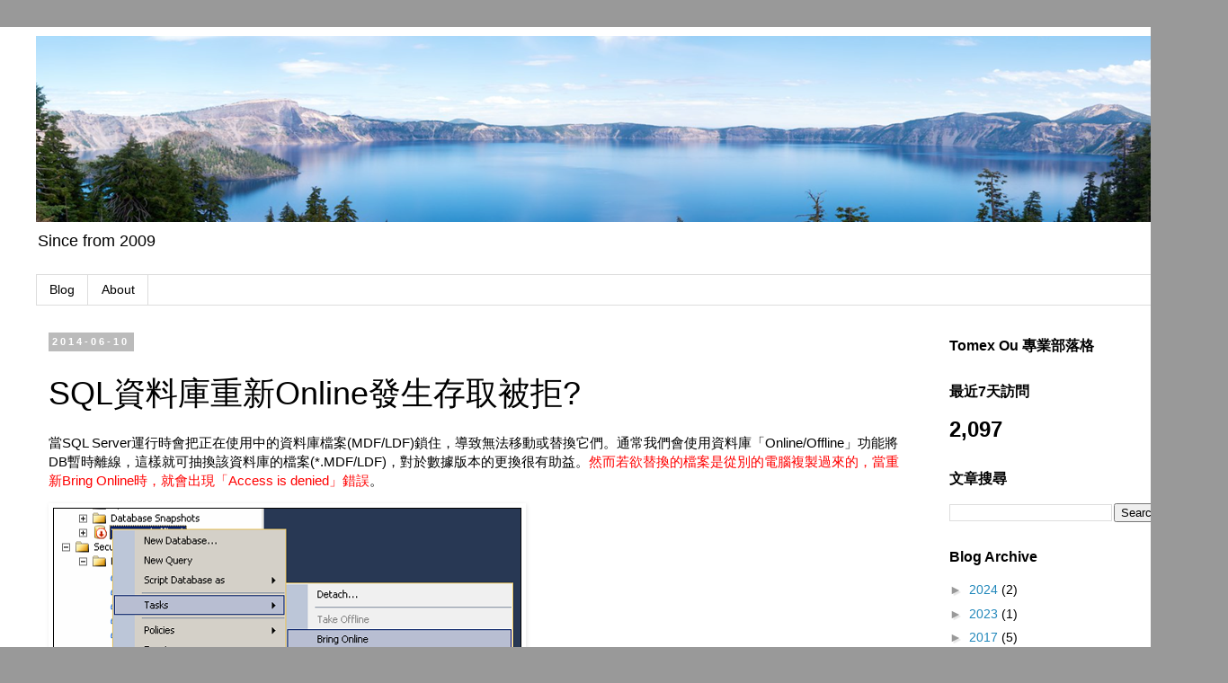

--- FILE ---
content_type: text/html; charset=UTF-8
request_url: http://tomex.dabutek.com/b/stats?style=BLACK_TRANSPARENT&timeRange=LAST_WEEK&token=APq4FmA0ettLfPbYBfO24U6V5unYr2bHwiKcJaRl3GsqJ1Cy8dFkeRDzLl8VLgn2_OFhXegDg8B5kNct-7E0AI3DBYHGeWVBxA
body_size: 260
content:
{"total":2097,"sparklineOptions":{"backgroundColor":{"fillOpacity":0.1,"fill":"#000000"},"series":[{"areaOpacity":0.3,"color":"#202020"}]},"sparklineData":[[0,49],[1,61],[2,35],[3,16],[4,26],[5,23],[6,39],[7,26],[8,33],[9,36],[10,31],[11,40],[12,57],[13,44],[14,33],[15,23],[16,29],[17,31],[18,28],[19,39],[20,76],[21,66],[22,100],[23,20],[24,28],[25,35],[26,37],[27,37],[28,26],[29,12]],"nextTickMs":600000}

--- FILE ---
content_type: text/html; charset=utf-8
request_url: https://www.google.com/recaptcha/api2/aframe
body_size: 268
content:
<!DOCTYPE HTML><html><head><meta http-equiv="content-type" content="text/html; charset=UTF-8"></head><body><script nonce="VOdNoAXU97S7K939f2MOmw">/** Anti-fraud and anti-abuse applications only. See google.com/recaptcha */ try{var clients={'sodar':'https://pagead2.googlesyndication.com/pagead/sodar?'};window.addEventListener("message",function(a){try{if(a.source===window.parent){var b=JSON.parse(a.data);var c=clients[b['id']];if(c){var d=document.createElement('img');d.src=c+b['params']+'&rc='+(localStorage.getItem("rc::a")?sessionStorage.getItem("rc::b"):"");window.document.body.appendChild(d);sessionStorage.setItem("rc::e",parseInt(sessionStorage.getItem("rc::e")||0)+1);localStorage.setItem("rc::h",'1769067636134');}}}catch(b){}});window.parent.postMessage("_grecaptcha_ready", "*");}catch(b){}</script></body></html>